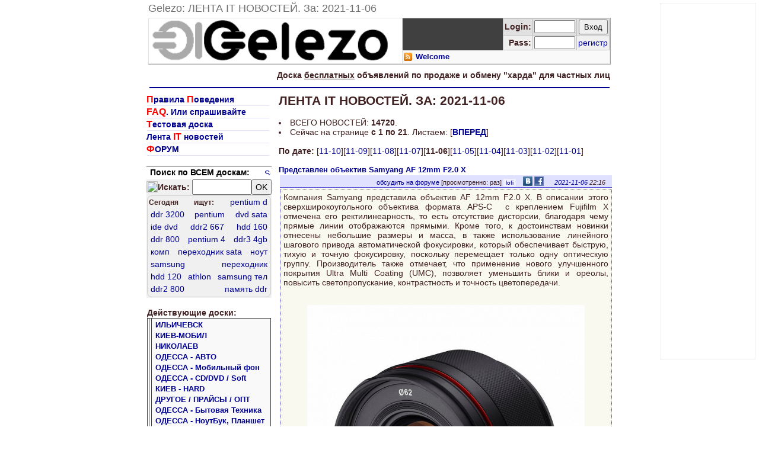

--- FILE ---
content_type: text/html; charset=windows-1251
request_url: http://gelezo.com.ua/?ITNews+0&sDates=2021-11-06
body_size: 18586
content:
<html xmlns="http://www.w3.org/1999/xhtml" xml:lang="ru" lang="ru-UA" dir="ltr">
<head> 
<meta http-equiv="Content-Type" content="text/html; charset=windows-1251" />
<title>Gelezo: ЛЕНТА IT НОВОСТЕЙ. За: 2021-11-06</title>
<META NAME="description" content=" Доска бесплатных объявлений по продаже и обмену харда для частных лиц.">
<META http-equiv="description" content=" Доска бесплатных объявлений по продаже и обмену харда для частных лиц.">
<META NAME="keywords" content="Welcome, socket a, pentium d, 8gb ddr3, ddr 3200, pentium, dvd sata, ssd 120">
<META http-equiv="keywords" content="Welcome, socket a, pentium d, 8gb ddr3, ddr 3200, pentium, dvd sata, ssd 120">
<META NAME="robots" CONTENT="all">
<meta http-equiv="Pragma" content="no-cache">
<meta http-equiv="no-cache">
<meta http-equiv="Expires" content="-1">
<meta http-equiv="Cache-Control" content="no-cache">
<meta name="language" content="ru,en,ua">
<meta name="robots" content="ALL">
<meta name="rating" content="GENERAL">
<meta name="distribution" content="GLOBAL">
<meta name="classification" content="Hardware">
<meta name="revisit-after" content="every day update">
<meta name="Author" content="Roman Dubs">

<meta name="viewport" content="width=device-width"/>
<meta name="MobileOptimized" content="400"/>
<meta name="HandheldFriendly" content="true"/>

<base href="http://gelezo.com.ua">

<link rel="icon" href="http://gelezo.com.ua/favicon.ico" type="image/x-icon">
<link rel="shortcut icon" href="http://gelezo.com.ua/favicon.ico" type="image/x-icon">
<link rel="alternate" type="application/rss+xml" title="Последние поступления" href="http://gelezo.com.ua/data/rss.xml" />

<style>
BODY, P, TD, DIV, UL, BR, DD, FONT {font-family: Tahoma,sans-serif,Trebuchet MS; font-size: 14px;}
input {font-family: Tahoma,sans-serif,Trebuchet MS; font-size: 14px;}
A {color: #000090; text-decoration: none;}
A:link {color: #000090;  text-decoration: none;}
A:hover {color: #0000ff;  text-decoration: underline;}
A:visited {color: #900090; text-decoration: none;}
A:visited:hover {color: #0000EE; text-decoration: underline;}

.menu			{ color: #780000; font-size: 14px; font-weight: bold;				} 
.menu a			{ font-size: 14px; font-weight: bold; text-decoration: none;		} 
.menu font		{ font-size: 16px; font-weight: bold; text-decoration: none;		} 
.menu a:hover	{ font-size: 14px; font-weight: bold; text-decoration: underline;	} 
.menu a:visited	{ color: #900090; font-size: 14px; font-weight: bold; text-decoration: none;		} 

.aFM { font-size: 14px; font-weight: bold; background-color: #F0F0F0; color: #000000; height: 18px; vertical-align: top; padding-top: 2px; margin: 0px 0px 0px 2px; border: 1px solid #000090; }
.aFMZIMA { background: url("/img/for_bg.gif");	}
.aFM,
.aFMLETO { background: url("/img/for_bg2.gif");	}

.tile_sub { background: url("/forum/style_images/gelezo/tile_sub_ZIMA.gif"); }	 	/* ZIMA */
.tile_sub { background: url("/forum/style_images/gelezo/tile_sub_LETO.gif"); }		/* LETO */

.aFM a { font-size: 14px; color: #000099; text-decoration: none;	font-style: italic; }
.aFM a:link { font-size: 14px; color: #000099; text-decoration: none; } 
.aFM a:hover { font-size: 14px; color: #0000FF; text-decoration: underline; }
.aFM a:hover:visited { font-size: 14px; color: #1010FF; text-decoration: underline; } 
.aFM a:visited  { font-size: 14px; color: #900090; text-decoration: none; } 
.bodyPost {margin: 2px 0px 0px 2px; padding: 3px; border: 1px solid #000070; line-height: 130%; font-size: 14px;}
a.bghref { font-size: 14px; margin: 0px 0px 0px 0px; padding: 2px 3px 2px 3px; text-decoration: none; border-bottom: 1px solid #F0F0F0; display: inline-block;}
a.bghref:hover { background-color: #FFFFFF; text-decoration: none;  border-bottom: 1px solid #E0E0E0;}
.NewSP {margin: 1px; padding: 3px; font-size: 12px; background-color: #E0E0E0;}

div.bgPM		{ font-size: 14px; border: 1px solid #402060; height: 45px; width: 45px; background: url(/img/i_icon_pm.png) 50% 50% no-repeat; }
div.bgPM:hover	{ background: #500060 url(/img/PM.png) 50% 50% no-repeat; text-decoration: none; border: 1px solid #404040; }

.textPM			{ 
	font-size: 14px; 
	text-decoration: none; 
	margin-top: 6px; 
	border-radius: 3px;
	-moz-border-radius: 3px;
}
.textPM	a, .textPM a:visited	{ 
	text-decoration: none; 
	font-weight: bold; 
	color: #FFFFFF;
	padding: 2px 0px 2px 0px;
	border-radius: 3px;
	-moz-border-radius: 3px;
}
.textPM	a:hover					{ 
	background-color: #FF0000; 
	text-decoration: none; 
	font-weight: bold; 
	color: #FFFFFF; 
	border-radius: 3px;
	-moz-border-radius: 3px;
}


.sm { font-size: 12px; padding: 2px; }
.sps u,h3 { font-size: 14px; color: #e0e0c0; margin: 0px; padding: 0px;  display: block; height: 2px; overflow: hidden;}
h1 { font-size: 18px; line-height: 1.2; max-height: 40px; max-width: 780px; text-align: left; color: #707070; font-weight: normal; margin: 0px; padding: 4px 0px 5px; display: block; overflow: hidden; }

#fixed {
	background: #FFF;
	padding: 0px;
}
.itnews {background-color: #F9F9F0; margin: 2px; padding: 5px; border: 1px dotted #4040D0; text-align: justify; display: block; width: 548px; overflow: hidden;}

.rightBlock {
	position: fixed; 
	top: 15px; 
	right: 5px; 
	width: 160px; 
	height: 600px; 
	border: 1px dotted #F0F0F0;
}

#ImgNews IMG{
	max-width:100%; 
	max-height:100%;
	margin:auto;
	display:block;
}

.trShare td { height:32px; vertical-align:middle; overflow:hidden; }

.share42init{
	margin: 4px 0 0 0;
	padding: 0 0 0 0;
}
#share42 a:nth-child(5), #share42 a:nth-child(9)  {
	margin-left: 10px !important;
}

.Toping tr.TopingSTR td a { padding: 1px 0 1px 0; }

.Logo                   { position: relative; max-height: 65px; text-align:left; vertical-align: top; }
.Logo > a > img         { width:100%; max-width: 400px; padding: 2px 5px 2px 5px; }

@media (max-width: 800px) {
    
    #TopBox     { width: 100% !important; min-width: 396px; }
    #BigTable   { width: 100% !important;}
    #BigTable .mHidden  { width: 0px !important; }
    .mHidden            { display: none !important; }
    .mVisible           { display: block !important; }
    .table100           { width: 100% !important; min-width: 396px; }
    .share42            { width: 0px !important; display: none; }
    .NoShare            { width: 100% !important; text-align: center; white-space: normal; line-height:1; }
    div.bgPM		    { height: 35px; width: 45px; }    
    .Logo > a > img     { position: absolute; height:75%; width:auto; padding: 5px 2px 5px 2px; }
    
}

@media print {
  .hidden-print {
    display: none !important;
  }
}
</style>

<script src="/jquery-1.11.1.min.js"></script>

<script type="text/javascript">

var mydate = new Date();
var mytime = '' + mydate.getTime();
mytime = mytime.substring(0,10);
var MyDeltaTime = 1768972910 - parseInt (mytime);

if(top.location!=window.location||top.frames.length!=0) top.location=self.document.location;
var url = location.href;
var title = document.title;
var ShowFlagOPT = "block";

function ShowHideDiv(){
	var alldiv = document.all.OPT;
	var i;
	if (ShowFlagOPT == 'none'){
		setCookie("CookieOPT", 0, 10, "/", ".gelezo.com.ua");
		document.all['nameOPT'].innerText="УБРАТЬ ЛИШНЕЕ";
		document.bgColor="#FFFFFF";
		ShowFlagOPT = 'block';
	}else{
		setCookie("CookieOPT", 1, 1, "/", ".gelezo.com.ua");
		document.all['nameOPT'].innerText="ПОКАЗАТЬ ВСЕ";
		document.bgColor="#E0E0E0";
		ShowFlagOPT = 'none';
	}
	for(i=0; i<alldiv.length; i++){
			alldiv[i].style.display = ShowFlagOPT;
	}
	return true;
}


function addBookmark(url, title){
	if (!url) url = location.href;
	if (!title) title = document.title;

	if(window.opera && window.print){ // opera
		var elem = document.createElement('elem');
		elem.setAttribute('href',url);
		elem.setAttribute('title',title);
		elem.setAttribute('rel','sidebar');
		elem.click();
	}
	else if ((typeof window.sidebar == "object") && (typeof window.sidebar.addPanel == "function")) window.sidebar.addPanel (title, url, "");
	else if (typeof window.external == "object") window.external.AddFavorite(url, title);
	else return false;
	return true;
}

function AutorShowHide(id){
	var itm;
	if ( itm = document.all[id] ){
		if (itm.style.display == "none"){	itm.style.display = "";	}
		else							{	itm.style.display = "none";	}
	}
}

function openWin(url, width, height){
	window.open(url, "_blank", "resizable=no,status=no,toolbar=no,menubar=no,location=no,scrollbars=no,width="+width+",height="+height+"");
}

function delConfirm(theURL){
	if (confirm( "ВЫ УВЕРЕНЫ?\nБОЛЬШЕ ПРЕДУПРЕЖДЕНИЙ НЕ БУДЕТ!!!" )){	window.location.href=theURL;	}
	else{								alert ( "Ну нет, так нет!" );	}
}

function reloadConfirm(theURL, fDate){
	var start = parseInt ( Math.floor((Math.random() * 15)) );
	var d = new Date();
	var n = d.getTime();
	n = Math.round(n / 1000) + MyDeltaTime;
	fDate = fDate.substring( 0 , 10);
/*	console.log(n - fDate); */
	if ( (n - fDate)>43200 || confirm( "ОБНОВИТЬ ДАТУ ОБЪЯВЛЕНИЯ?" )){	
		n = '' + n;
		n = '' + calcMD5( n.substring(0, 8) );
		n = n.substring( start , start + 12);
		setCookie("_reload", n, 0.005, "/", ".gelezo.com.ua");
		window.location.href = theURL + '&deltat=' + MyDeltaTime;	
	}
	return false;
}

function ComWR(idc){
	if ( idc = 1 )	{	document.write("<" + "!" + "--\n");		}
	else			{	document.write("\n -" + "-" + ">\n");	}
	return true;
}

function NewMesageConfirm(theURL){
	if (confirm( "Вам пришло новое сообщение!\nПрочитать сейчас?" )){	window.location.href=theURL;	}
}

function GoToBoard(Board){
	window.location.href = "/boards/" + Board + "/";
}

/* get, set, and delete cookies */
function getCookie( name ) {
	var start = document.cookie.indexOf( name + "=" );
	var len = start + name.length + 1;
	if ( ( !start ) && ( name != document.cookie.substring( 0, name.length ) ) ) {
		return null;
	}
	if ( start == -1 ) return null;
	var end = document.cookie.indexOf( ";", len );
	if ( end == -1 ) end = document.cookie.length;
	return unescape( document.cookie.substring( len, end ) );
}
	
function setCookie( name, value, expires, path, domain, secure ) {
	var today = new Date();
	today.setTime( today.getTime() );
	if ( expires ) {
		expires = expires * 1000 * 60 * 60 * 24;
	}
	var expires_date = new Date( today.getTime() + (expires) );
	document.cookie = name+"="+escape( value ) +
		( ( expires ) ? ";expires="+expires_date.toGMTString() : "" ) + 
		( ( path ) ? ";path=" + path : "" ) +
		( ( domain ) ? ";domain=" + domain : "" ) +
		( ( secure ) ? ";secure" : "" );
}
	
function deleteCookie( name, path, domain ) {
	if ( getCookie( name ) ) document.cookie = name + "=" +
			( ( path ) ? ";path=" + path : "") +
			( ( domain ) ? ";domain=" + domain : "" ) +
			";expires=Thu, 01-Jan-1970 00:00:01 GMT";
}

function setBGCol(ttr,col) { ttr.style.backgroundColor=col; }

function strrev( string ){
	var ret = '', i = 0;
	for ( i = string.length-1; i >= 0; i-- ){	ret += string.charAt(i); }
	return ret;
}

function WriteCodeText(str, key){ var b=key.split("").sort().join("");var d="";for(var e=0;e<str.length;e++) d+=b.charAt(key.indexOf(str.charAt(e)));document.write(d); }

setCookie("ATestCookies", 17689729, 1, "/", ".gelezo.com.ua");
deleteCookie("b", 0, ".gelezo.com.ua");


  var _gaq = _gaq || [];
	_gaq.push(['_setAccount', 'UA-21860244-1']);
	_gaq.push(['_setDomainName', 'gelezo.com.ua']);
	_gaq.push(['_trackPageview']);

	_gaq.push(['_addOrganic', 'google.com.ua', 'q']);
	_gaq.push(['_addOrganic', 'google.ru', 'q']);
	_gaq.push(['_addOrganic', 'google.com', 'q']);
 
	_gaq.push(['_addOrganic', 'images.yandex.ru', 'text', true]);
	_gaq.push(['_addOrganic', 'm.images.yandex.ru', 'text', true]);
	_gaq.push(['_addOrganic', 'images.rambler.ru', 'query', true]);

    _gaq.push(['_addOrganic', 'go.mail.ru', 'q']);
    _gaq.push(['_addOrganic', 'nova.rambler.ru', 'query']);
    _gaq.push(['_addOrganic', 'nigma.ru', 's']);
    _gaq.push(['_addOrganic', 'webalta.ru', 'q']);
    _gaq.push(['_addOrganic', 'aport.ru', 'r']);
    _gaq.push(['_addOrganic', 'search.qip.ru', 'query']);
    _gaq.push(['_addOrganic', 'ru.search.yahoo.com', 'p']);

    _gaq.push(['_addOrganic', 'meta.ua', 'q']);
    _gaq.push(['_addOrganic', 'search.bigmir.net', 'z']);
    _gaq.push(['_addOrganic', 'search.i.ua', 'q']);
    _gaq.push(['_addOrganic', 'index.online.ua', 'q']);
    _gaq.push(['_addOrganic', 'web20.a.ua', 'query']);
    _gaq.push(['_addOrganic', 'search.ukr.net', 'search_query']);
    _gaq.push(['_addOrganic', 'search.ua', 'q']);

  (function() {
    var ga = document.createElement('script'); ga.type = 'text/javascript'; ga.async = true;
    ga.src = ('https:' == document.location.protocol ? 'https://ssl' : 'http://www') + '.google-analytics.com/ga.js';
    var s = document.getElementsByTagName('script')[0]; s.parentNode.insertBefore(ga, s);
  })();


  
/*
 * A JavaScript implementation of the RSA Data Security, Inc. MD5 Message
 * Digest Algorithm, as defined in RFC 1321.
 * Copyright (C) Paul Johnston 1999 - 2000.
 * Updated by Greg Holt 2000 - 2001.
 * See http://pajhome.org.uk/site/legal.html for details.
 */

/*
 * Convert a 32-bit number to a hex string with ls-byte first
 */
var hex_chr = "0123456789abcdef";
function rhex(num){
  str = "";
  for(j = 0; j <= 3; j++)
    str += hex_chr.charAt((num >> (j * 8 + 4)) & 0x0F) +
           hex_chr.charAt((num >> (j * 8)) & 0x0F);
  return str;
}

/*
 * Convert a string to a sequence of 16-word blocks, stored as an array.
 * Append padding bits and the length, as described in the MD5 standard.
 */
function str2blks_MD5(str){
  nblk = ((str.length + 8) >> 6) + 1;
  blks = new Array(nblk * 16);
  for(i = 0; i < nblk * 16; i++) blks[i] = 0;
  for(i = 0; i < str.length; i++)
    blks[i >> 2] |= str.charCodeAt(i) << ((i % 4) * 8);
  blks[i >> 2] |= 0x80 << ((i % 4) * 8);
  blks[nblk * 16 - 2] = str.length * 8;
  return blks;
}

/*
 * Add integers, wrapping at 2^32. This uses 16-bit operations internally 
 * to work around bugs in some JS interpreters.
 */
function add(x, y){
  var lsw = (x & 0xFFFF) + (y & 0xFFFF);
  var msw = (x >> 16) + (y >> 16) + (lsw >> 16);
  return (msw << 16) | (lsw & 0xFFFF);
}

/*
 * Bitwise rotate a 32-bit number to the left
 */
function rol(num, cnt){
  return (num << cnt) | (num >>> (32 - cnt));
}

/*
 * These functions implement the basic operation for each round of the
 * algorithm.
 */
function cmn(q, a, b, x, s, t){
  return add(rol(add(add(a, q), add(x, t)), s), b);
}
function ff(a, b, c, d, x, s, t){
  return cmn((b & c) | ((~b) & d), a, b, x, s, t);
}
function gg(a, b, c, d, x, s, t){
  return cmn((b & d) | (c & (~d)), a, b, x, s, t);
}
function hh(a, b, c, d, x, s, t){
  return cmn(b ^ c ^ d, a, b, x, s, t);
}
function ii(a, b, c, d, x, s, t){
  return cmn(c ^ (b | (~d)), a, b, x, s, t);
}

/*
 * Take a string and return the hex representation of its MD5.
 */
function calcMD5(str){
  x = str2blks_MD5(str);
  a =  1732584193;
  b = -271733879;
  c = -1732584194;
  d =  271733878;

  for(i = 0; i < x.length; i += 16) {
    olda = a;
    oldb = b;
    oldc = c;
    oldd = d;

    a = ff(a, b, c, d, x[i+ 0], 7 , -680876936);
    d = ff(d, a, b, c, x[i+ 1], 12, -389564586);
    c = ff(c, d, a, b, x[i+ 2], 17,  606105819);
    b = ff(b, c, d, a, x[i+ 3], 22, -1044525330);
    a = ff(a, b, c, d, x[i+ 4], 7 , -176418897);
    d = ff(d, a, b, c, x[i+ 5], 12,  1200080426);
    c = ff(c, d, a, b, x[i+ 6], 17, -1473231341);
    b = ff(b, c, d, a, x[i+ 7], 22, -45705983);
    a = ff(a, b, c, d, x[i+ 8], 7 ,  1770035416);
    d = ff(d, a, b, c, x[i+ 9], 12, -1958414417);
    c = ff(c, d, a, b, x[i+10], 17, -42063);
    b = ff(b, c, d, a, x[i+11], 22, -1990404162);
    a = ff(a, b, c, d, x[i+12], 7 ,  1804603682);
    d = ff(d, a, b, c, x[i+13], 12, -40341101);
    c = ff(c, d, a, b, x[i+14], 17, -1502002290);
    b = ff(b, c, d, a, x[i+15], 22,  1236535329);    

    a = gg(a, b, c, d, x[i+ 1], 5 , -165796510);
    d = gg(d, a, b, c, x[i+ 6], 9 , -1069501632);
    c = gg(c, d, a, b, x[i+11], 14,  643717713);
    b = gg(b, c, d, a, x[i+ 0], 20, -373897302);
    a = gg(a, b, c, d, x[i+ 5], 5 , -701558691);
    d = gg(d, a, b, c, x[i+10], 9 ,  38016083);
    c = gg(c, d, a, b, x[i+15], 14, -660478335);
    b = gg(b, c, d, a, x[i+ 4], 20, -405537848);
    a = gg(a, b, c, d, x[i+ 9], 5 ,  568446438);
    d = gg(d, a, b, c, x[i+14], 9 , -1019803690);
    c = gg(c, d, a, b, x[i+ 3], 14, -187363961);
    b = gg(b, c, d, a, x[i+ 8], 20,  1163531501);
    a = gg(a, b, c, d, x[i+13], 5 , -1444681467);
    d = gg(d, a, b, c, x[i+ 2], 9 , -51403784);
    c = gg(c, d, a, b, x[i+ 7], 14,  1735328473);
    b = gg(b, c, d, a, x[i+12], 20, -1926607734);
    
    a = hh(a, b, c, d, x[i+ 5], 4 , -378558);
    d = hh(d, a, b, c, x[i+ 8], 11, -2022574463);
    c = hh(c, d, a, b, x[i+11], 16,  1839030562);
    b = hh(b, c, d, a, x[i+14], 23, -35309556);
    a = hh(a, b, c, d, x[i+ 1], 4 , -1530992060);
    d = hh(d, a, b, c, x[i+ 4], 11,  1272893353);
    c = hh(c, d, a, b, x[i+ 7], 16, -155497632);
    b = hh(b, c, d, a, x[i+10], 23, -1094730640);
    a = hh(a, b, c, d, x[i+13], 4 ,  681279174);
    d = hh(d, a, b, c, x[i+ 0], 11, -358537222);
    c = hh(c, d, a, b, x[i+ 3], 16, -722521979);
    b = hh(b, c, d, a, x[i+ 6], 23,  76029189);
    a = hh(a, b, c, d, x[i+ 9], 4 , -640364487);
    d = hh(d, a, b, c, x[i+12], 11, -421815835);
    c = hh(c, d, a, b, x[i+15], 16,  530742520);
    b = hh(b, c, d, a, x[i+ 2], 23, -995338651);

    a = ii(a, b, c, d, x[i+ 0], 6 , -198630844);
    d = ii(d, a, b, c, x[i+ 7], 10,  1126891415);
    c = ii(c, d, a, b, x[i+14], 15, -1416354905);
    b = ii(b, c, d, a, x[i+ 5], 21, -57434055);
    a = ii(a, b, c, d, x[i+12], 6 ,  1700485571);
    d = ii(d, a, b, c, x[i+ 3], 10, -1894986606);
    c = ii(c, d, a, b, x[i+10], 15, -1051523);
    b = ii(b, c, d, a, x[i+ 1], 21, -2054922799);
    a = ii(a, b, c, d, x[i+ 8], 6 ,  1873313359);
    d = ii(d, a, b, c, x[i+15], 10, -30611744);
    c = ii(c, d, a, b, x[i+ 6], 15, -1560198380);
    b = ii(b, c, d, a, x[i+13], 21,  1309151649);
    a = ii(a, b, c, d, x[i+ 4], 6 , -145523070);
    d = ii(d, a, b, c, x[i+11], 10, -1120210379);
    c = ii(c, d, a, b, x[i+ 2], 15,  718787259);
    b = ii(b, c, d, a, x[i+ 9], 21, -343485551);

    a = add(a, olda);
    b = add(b, oldb);
    c = add(c, oldc);
    d = add(d, oldd);
  }
  return rhex(a) + rhex(b) + rhex(c) + rhex(d);
}
  
  
</script><script type="text/javascript" src="https://apis.google.com/js/plusone.js">{lang: 'ru'}</script>

<script type="text/javascript">
	$(function() {
		var offset = $("#fixed").offset();
		var topPadding = 15;
		$(window).scroll(function() {
			if ($(window).scrollTop() > offset.top) {
				$("#fixed").stop().animate({marginTop: $(window).scrollTop() - offset.top + topPadding});
			}
			else {$("#fixed").stop().animate({marginTop: 0});};});
	});
</script>

</head>
<BODY topmargin="0" bgcolor="#ffffff" text="#402020" vlink="#402020" alink="#402020" link="#402020" OnLoad="">
<div align=center>
<h1>Gelezo: ЛЕНТА IT НОВОСТЕЙ. За: 2021-11-06</h1>
	<div class=rightBlock id='RBlock' style="display:none;">
			<div style="border: 1px dotted #F0F0F0;">    <script async src="//pagead2.googlesyndication.com/pagead/js/adsbygoogle.js"></script>
    <!-- Небоскреб -->
    <ins class="adsbygoogle hidden-print"
         style="display:inline-block;width:160px;height:600px"
         data-ad-client="ca-pub-6830889285825540"
         data-ad-slot="3720441657"></ins>
    <script>
    (adsbygoogle = window.adsbygoogle || []).push({});
    </script></div>
	</div>
	<script type="text/javascript">
	var RBWidth 	= 1130;
	var RBWidth2	= 1130;
	var RBsDate 	= document.getElementById('RBlock').innerHTML;
	var FlagReB 	= true;

	$(function(){
		$(window).resize(function() { 
			if( document.body.clientWidth < RBWidth2 ){
				$("#RBlock").fadeOut(100);
			}else{
				if( document.body.clientWidth < RBWidth ){
					document.getElementById('RBlock').style.opacity = 0.5;
					$("#RBlock").css("top","65px");
					$("#RBlock").fadeIn (500);
				}else{
					document.getElementById('RBlock').style.opacity = 1;
					$("#RBlock").css("top","5px");
					$("#RBlock").fadeIn (500);
				}
			}
		});
		$(window).resize();
	});

	$(window).blur(function()	{ FlagReB = false; });
	$(window).focus(function()	{ FlagReB = true;  });
	</script><!-- Add Google banner 2021-04-20 -->
<script async src="https://pagead2.googlesyndication.com/pagead/js/adsbygoogle.js?client=ca-pub-6830889285825540" crossorigin="anonymous"></script>
<table width="780" cellspacing="1" cellpadding="0" border="0" bgcolor=#e0e0e0 style='border-right: 1px solid #a0a0a0; border-bottom: 1px solid #a0a0a0;' id="TopBox">
<tr bgcolor=#FFFFFF>
<td width="55%" class="Logo"><a href="/" title='Доска объявлений по продаже и обмену компьютеров, мобильных телефонов, комплектующих, другого железа - на главную страницу'><img src="/img/logo_gelezo.gif" m_src="/img/TopLogo_NY.png" alt="Welcome , socket a, pentium d, 8gb ddr3, ddr 3200, pentium, dvd sata, ssd 120!"></a></td>

<td width="45%" bgcolor="#404040" valign="top" >

	<table width="100%" cellspacing="0" cellpadding="0" border="0">
      <tr valign="top">
	   <td colspan=2 width=85% style='font-size: 12px; color: #ffffff; padding: 3px 1px;' nowrap class='mHidden'>
		</td><td colspan=2 valign="top" width=15% style='font-size: 11px; color: #ffffff;' align=right><style>
    .AuthTMPL tr td {
        padding: 1px 2px 1px 2px;
    }
    .AuthTMPL tr td.title {
        padding: 2px 2px 2px 4px;
    }
    .AuthTMPL tr td input {
        padding: 3px 5px 3px 5px;
    }
</style>
<TABLE cellspacing=1 cellpadding=1 border=0 width=100% bgcolor=#C0C0C0 style="min-width: 180px;" class="AuthTMPL">
	<form action="http://gelezo.com.ua/forum/index.php?act=Login&amp;CODE=01" method="post" name="LOGIN">
	<input type="hidden" name="referer" value="http://gelezo.com.ua/?ITNews+0&sDates=2021-11-06" />
	<input type="hidden" name="Privacy" value="0" />
	<input type="hidden" name="CookieDate" value="1" />
	<tr bgcolor=#E0E0E0 align=right>
		<td width=50 clas="title"><b>Log<font class="mHidden">in</font>:</b></td>
		<td width=70% align=left><input type="text" name="UserName" size=12 style='font-size:11px; width:100%;'></td>
		<td width=30%><input class="button" type="submit" name="submit" value="Вход" style='font-size:13px; padding: 3px 7px 3px 7px;'></td>
	</tr>
	<tr bgcolor=#F0F0F0 align=right>
		<td width=50 clas="title"><b>Pass:</b></td>
		<td width=70% align=left><input type="password" name="PassWord" size=12 style='font-size:11px; width:100%;'></td>
		<td width=30%><a href="http://gelezo.com.ua/forum/index.php?act=Reg&CODE=00" title='Регистрация в системе'>регистр</a></td>
	</tr>
	</form>
</TABLE></td></tr>
      </table>
      <table width="100%" cellspacing="0" cellpadding="0" border="0" style="height:22px; padding: 0;">
		<tr height="22" bgcolor=#F9F9F9>
        <td colspan=3 style='font-size: 13px; font-weight: bold;' width=99% nowrap>
			<table cellspacing="0" cellpadding="0" border="0" style="width:100%; height: 16px;"><tr>
			   <td width=20 align=center><a href=/data/rss.xml title='RSS-лента Welcome'><img src="/img/i_rss.png" height="14" width="14" border="0" alt="RSS-лента Welcome" style="margin: 1px 2px 1px 2px;"></a></td>
			   <td style='font-size: 13px; font-weight: bold;' width=99%>
					&nbsp;<a href='/' title="Welcome  , socket a, pentium d, 8gb ddr3, ddr 3200, pentium, dvd sata, ssd 120">Welcome</a>				</td>
			</tr></table>
		</td>
	   <td style='font-size: 12px; font-weight: bold;' align=right nowrap class="mHidden"></td>
	   </tr>
	</table>
</td></tr>
</table>
<table width="780" cellspacing="1" cellpadding="0" border="0" class="table100"><tr>
<tr valign="top" class="trShare">
	<td nowrap colspan=2 class="share42"><div class="share42init"></div></td><!-- <script type="text/javascript" src="/share42-2018/share42.js"></script> -->
	<td align="RIGHT" nowrap class="NoShare"><strong>Доска <u>бесплатных</u> объявлений по продаже и обмену "харда" для <font size=3><b>частных лиц</b></strong></td>
</tr>
<tr>
	<td colspan=3 align=center>
		<div id="OPT" style="display: block"></div>
	</td>
</tr>
</table>
<table width='780' cellspacing=2 cellpadding=0 border=0 class='table100'><tr><td bgcolor='#000090'><img src='/img/1.gif' height='2' style='width:100%' border=0></td></tr></table><table border="0" cellspacing="2" cellpadding="5" width="794" id="BigTable">
  <tr>
    <td valign="Top" width="210" class="mHidden">
	<img src="/img/1.gif" height="1" width="210" border="0"><br>

<div class="menu">

<a href='/?man_user'><font color=red>П</font>равила <font color=red>П</font>оведения</a></a><br \><table width='99%' cellspacing=1 cellpadding=0 border=0 class='table100'><tr><td bgcolor='#E0E0FF'><img src='/img/1.gif' height='1' style='width:100%' border=0></td></tr></table>
<a href='/?faq'><font color=red>FAQ</font>. Или спрашивайте</a></a><br \><table width='99%' cellspacing=1 cellpadding=0 border=0 class='table100'><tr><td bgcolor='#E0E0FF'><img src='/img/1.gif' height='1' style='width:100%' border=0></td></tr></table>
<a href='/boards/(((=TEST=)))'><font color=red>Т</font>естовая доска</a></a><br \><table width='99%' cellspacing=1 cellpadding=0 border=0 class='table100'><tr><td bgcolor='#E0E0FF'><img src='/img/1.gif' height='1' style='width:100%' border=0></td></tr></table>
<a href='/?ITNews'>Лента <font color=red>IT</font> новостей</a></a><br \><table width='99%' cellspacing=1 cellpadding=0 border=0 class='table100'><tr><td bgcolor='#E0E0FF'><img src='/img/1.gif' height='1' style='width:100%' border=0></td></tr></table>
<a href='/forum/'><font color=red>Ф</font>ОРУМ</a><br \><table width='99%' cellspacing=1 cellpadding=0 border=0 class='table100'><tr><td bgcolor='#E0E0FF'><img src='/img/1.gif' height='1' style='width:100%' border=0></td></tr></table></div>
<br>
<div id="FastSearchBox">
<table border="0" cellspacing="0" cellpadding="0" width="100%" style='margin: 0 0 1px 0; padding: 2px; background-color: #606060; border-top: 1px solid #000; color: #000; background: url("/forum/style_images/gelezo/tile_sub.gif");'>
<tr><td>&nbsp;<strong>Поиск по ВСЕМ доскам:</strong></td>
	<td width=10 align=right><a href=/?stat_search+2><img src=/forum/style_images/gelezo/to_post_off.gif alt="SOCKET A PENTIUM D 8GB DDR3 DDR 3200 PENTIUM DVD SATA SSD 120" height=11 width=10  border=0></a></td>
</tr></table>
<table border="0" cellspacing="0" cellpadding="0" width="100%" style='margin-top: 2px;'>
<form action="/?search" method="POST" name=FastSearch>
<tr bgcolor=#F0F0F0>
	<td width=25><a href=/?stat_search><img src=/forum/style_images/gelezo/folder_post_icons/icon11.gif align=absmiddle alt="SOCKET A PENTIUM D 8GB DDR3 DDR 3200 PENTIUM DVD SATA SSD 120" height=19 width=19  border=0></a></td>
	<td nowrap><b>Искать:</b>&nbsp;</td>
	<td style="width:80%;"><input type=Text name="search_text" size=14 maxlength=20 value="" style='font-size: 14px; padding: 3px 5px; width: 100%;'></td>
	<td width=90 align=right><input type="submit" name="search" value="OK" style='font-size: 14px; padding: 3px 5px; width: 100%;'></td>
</tr>
</form>
	<tr><td colspan=4 bgcolor="#F0F0F0"><div style='margin: 1px; padding: 0px 2px 0px 2px; border: 1px solid #D0D0D0; -moz-border-radius: 8px; border-radius: 8px; font-size: 2px; height: 170px; overflow: hidden; text-align: justify;'><strong style='font-size: 12px;'>Сегодня ищут:</strong> <a href="/view/pentium_d/pentium_d.html" title="'pentium d' искали 26 раз" class='bghref'>pentium d</a> 
		<a href="/view/ddr_3200/ddr_3200.html" title="'ddr 3200' искали 26 раз" class='bghref'>ddr 3200</a> 
		<a href="/view/pentium/pentium.html" title="'pentium' искали 25 раз" class='bghref'>pentium</a> 
		<a href="/view/dvd_sata/dvd_sata.html" title="'dvd sata' искали 24 раз" class='bghref'>dvd sata</a> 
		<a href="/view/ide_dvd/ide_dvd.html" title="'ide dvd' искали 23 раз" class='bghref'>ide dvd</a> 
		<a href="/view/ddr2_667/ddr2_667.html" title="'ddr2 667' искали 22 раз" class='bghref'>ddr2 667</a> 
		<a href="/view/hdd_160/hdd_160.html" title="'hdd 160' искали 22 раз" class='bghref'>hdd 160</a> 
		<a href="/view/ddr_800/ddr_800.html" title="'ddr 800' искали 22 раз" class='bghref'>ddr 800</a> 
		<a href="/view/pentium_4/pentium_4.html" title="'pentium 4' искали 22 раз" class='bghref'>pentium 4</a> 
		<a href="/view/ddr3_4gb/ddr3_4gb.html" title="'ddr3 4gb' искали 22 раз" class='bghref'>ddr3 4gb</a> 
		<a href="/view/@KOMP/KOMP.html" title="'комп' искали 21 раз" class='bghref'>комп</a> 
		<a href="/view/@PEREXODNIK_sata/PEREXODNIK_sata.html" title="'переходник sata' искали 21 раз" class='bghref'>переходник sata</a> 
		<a href="/view/@NOUT/NOUT.html" title="'ноут' искали 21 раз" class='bghref'>ноут</a> 
		<a href="/view/samsung/samsung.html" title="'samsung' искали 20 раз" class='bghref'>samsung</a> 
		<a href="/view/@PEREXODNIK/PEREXODNIK.html" title="'переходник' искали 20 раз" class='bghref'>переходник</a> 
		<a href="/view/hdd_120/hdd_120.html" title="'hdd 120' искали 20 раз" class='bghref'>hdd 120</a> 
		<a href="/view/athlon/athlon.html" title="'athlon' искали 19 раз" class='bghref'>athlon</a> 
		<a href="/view/@samsung_TEL/samsung_TEL.html" title="'samsung тел' искали 19 раз" class='bghref'>samsung тел</a> 
		<a href="/view/ddr2_800/ddr2_800.html" title="'ddr2 800' искали 19 раз" class='bghref'>ddr2 800</a> 
		<a href="/view/@PAMYaT'_ddr/PAMYaT'_ddr.html" title="'память ddr' искали 19 раз" class='bghref'>память ddr</a> 
		<a href="/view/@B_U_KOMP/B_U_KOMP.html" title="'б у комп' искали 19 раз" class='bghref'>б у комп</a> 
		<a href="/view/ddr_333/ddr_333.html" title="'ddr 333' искали 18 раз" class='bghref'>ddr 333</a> 
		<a href="/view/dvd_r/dvd_r.html" title="'dvd r' искали 18 раз" class='bghref'>dvd r</a> 
		<a href="/view/ddr3_8_gb/ddr3_8_gb.html" title="'ddr3 8 gb' искали 18 раз" class='bghref'>ddr3 8 gb</a> 
		<a href="/view/ddr_2gb/ddr_2gb.html" title="'ddr 2gb' искали 18 раз" class='bghref'>ddr 2gb</a> 
		<a href="/view/sata_320/sata_320.html" title="'sata 320' искали 18 раз" class='bghref'>sata 320</a> 
		<a href="/view/@BU_NOUT/BU_NOUT.html" title="'бу ноут' искали 17 раз" class='bghref'>бу ноут</a> 
		<a href="/view/ddr3_1600/ddr3_1600.html" title="'ddr3 1600' искали 17 раз" class='bghref'>ddr3 1600</a> 
		<a href="/view/hdd_ide/hdd_ide.html" title="'hdd ide' искали 17 раз" class='bghref'>hdd ide</a> 
		<a href="/view/sata_500/sata_500.html" title="'sata 500' искали 15 раз" class='bghref'>sata 500</a> 
		<a href="/view/@B_U_TELEVIZOR/B_U_TELEVIZOR.html" title="'б у телевизор' искали 14 раз" class='bghref'>б у телевизор</a> 
		<a href="/view/ssd_256/ssd_256.html" title="'ssd 256' искали 14 раз" class='bghref'>ssd 256</a> 
		<a href="/view/ddr3_2/ddr3_2.html" title="'ddr3 2' искали 14 раз" class='bghref'>ddr3 2</a> 
		<a href="/view/sata_dvd/sata_dvd.html" title="'sata dvd' искали 13 раз" class='bghref'>sata dvd</a> 
		<a href="/view/@VIDEO/VIDEO.html" title="'видео' искали 13 раз" class='bghref'>видео</a> 
		<a href="/view/ddr2_2gb/ddr2_2gb.html" title="'ddr2 2gb' искали 13 раз" class='bghref'>ddr2 2gb</a> 
		<a href="/view/@PAMYaT'/PAMYaT'.html" title="'память' искали 10 раз" class='bghref'>память</a> 
		<a href="/view/intel/intel.html" title="'intel' искали 10 раз" class='bghref'>intel</a> 
		<a href="/view/dual_core/dual_core.html" title="'dual core' искали 10 раз" class='bghref'>dual core</a> 
		<a href="/view/asus_x/asus_x.html" title="'asus x' искали 10 раз" class='bghref'>asus x</a> </div></td></tr>
</table>
</div><br><table width="100%" cellspacing="1" cellpadding="0" border="0">
<tr>
<td><strong>Действующие доски:</strong></td>
</tr>
<tr>
<td>
        <table width="100%" cellspacing="0" cellpadding="0" border="0">
        <tr><td colspan="7" width="100%" height="1" bgcolor="#404040"><img src="/img/1.gif" height="1" width="1"></td>
        <tr><td  width="1" bgcolor="#404040"><img src="/img/1.gif" height="1" width="1"></td>
            <td  width="2" bgcolor="#ffffff"><img src="/img/1.gif" height="1" width="2"></td>
            <td  width="1" bgcolor="#404040"><img src="/img/1.gif" height="1" width="1"></td>
            <td  width="3" bgcolor="#ffffff"><img src="/img/1.gif" height="1" width="3"></td>
            <td  width="1" bgcolor="#404040"><img src="/img/1.gif" height="1" width="1"></td>
            <td  width="99%" bgcolor="#f9f9f9">
                    <table width="100%" cellspacing="1" cellpadding="1" border="0">
                        <tr><td nowrap>
&nbsp;<a href="/boards/Ilyichevsk" title="ИЛЬИЧЕВСК, контроллер, принтер, привод, аккумулятор, монитор, устройство, кабель, компьютер, тюнер, web-камера, переходник, материнска;
Сообщений: 0; за последние сутки: 0" style='line-height: 140%; font-weight: bold; font-size: 13px;'>ИЛЬИЧЕВСК</a>&nbsp;<br>

&nbsp;<a href="/boards/Kiev-Mobil" title="КИЕВ-МОБИЛ, cdma, samsung, sony-ericsson, аккумуляторы, проигрыватели mp3, мобильные телефоны, модули памяти, фонари, диктофоны, кабели и п;
Сообщений: 0; за последние сутки: 0" style='line-height: 140%; font-weight: bold; font-size: 13px;'>КИЕВ-МОБИЛ</a>&nbsp;<br>

&nbsp;<a href="/boards/Nikolaev" title="НИКОЛАЕВ, компьютер, вентилятор, модуль памяти, телевизор, колонки, тюнер, наушники, сканеры, процессор, кабель, видеокарта, жесткий диск, монитор;
Сообщений: 0; за последние сутки: 0" style='line-height: 140%; font-weight: bold; font-size: 13px;'>НИКОЛАЕВ</a>&nbsp;<br>

&nbsp;<a href="/boards/Odessa-Auto" title="ОДЕССА - АВТО, гаражи, автомобиль, мотоцикл, запчасти, mercedes, мопед, toyota, mazda, peugeot, opel, daewoo, mitsubishi, audi, машина, велосипед;
Сообщений: 0; за последние сутки: 0" style='line-height: 140%; font-weight: bold; font-size: 13px;'>ОДЕССА - АВТО</a>&nbsp;<br>

&nbsp;<a href="/boards/Odessa-Mobil" title="ОДЕССА - Мобильный фон, гуглофон, nokia, аккумулятор, в одессе, sony-ericsson, android, мобильный телефон, смартфон, samsung, cdma, кабели и пер;
Сообщений: 0; за последние сутки: 0" style='line-height: 140%; font-weight: bold; font-size: 13px;'>ОДЕССА - Мобильный фон</a>&nbsp;<br>

&nbsp;<a href="/boards/Odessa-CD" title="ОДЕССА - CD/DVD / Soft, microsd, verbatim, джойстик, диски, kingston, игра, transcend, фильм, программа, class 10, картридер, sandisk, оцифровка, 32 гб, memorysti;
Сообщений: 1; за последние сутки: 0" style='line-height: 140%; font-weight: bold; font-size: 13px;'>ОДЕССА - CD/DVD / Soft</a>&nbsp;<br>

&nbsp;<a href="/boards/Kiev" title="КИЕВ - HARD, сканеры, монитор, тюнер, процессор, жесткий диск, колонки, модуль памяти, телевизор, вентилятор, web-камера, аккумулятор, мышь, прин;
Сообщений: 2; за последние сутки: 0" style='line-height: 140%; font-weight: bold; font-size: 13px;'>КИЕВ - HARD</a>&nbsp;<br>

&nbsp;<a href="/boards/Prices" title="ДРУГОЕ / ПРАЙСЫ / ОПТ, samsung, го про, samsung q, samsung p, samsung i, samsung тел, тел, samsung 19, samsung tel, тел lg, vibe, lg тел, товар, tel, 35 ас;
Сообщений: 8; за последние сутки: 1" style='line-height: 140%; font-weight: bold; font-size: 13px;'>ДРУГОЕ / ПРАЙСЫ / ОПТ</a>&nbsp;<br>

&nbsp;<a href="/boards/Odessa-HomeTeach" title="ОДЕССА - Бытовая Техника, не ра, стираль, машин, сти маш, стир маш, акустические системы, аккумуляторы, фонари, источники бесперебойного питания, телевизоры;
Сообщений: 5; за последние сутки: 4" style='line-height: 140%; font-weight: bold; font-size: 13px;'>ОДЕССА - Бытовая Техника</a>&nbsp;<br>

&nbsp;<a href="/boards/Odessa-NotebookPDA" title="ОДЕССА - НоутБук, Планшет, ноутбук, б у ноутбук, ssd 120, hdd, lenovo 3, бу ноутбук, lenovo, hdd 320, ноут, gb ddr3, 16 gb, ddr3 8 gb, ddr3 бу, lenovo g, ddr3 2;
Сообщений: 5; за последние сутки: 4" style='line-height: 140%; font-weight: bold; font-size: 13px;'>ОДЕССА - НоутБук, Планшет</a>&nbsp;<br>

&nbsp;<a href="/boards/Odessa-AudioVideo" title="ОДЕССА - Аудио Видео Фото, цифро, фонари, фотоапарат, web-камеры, цифровые фотоаппараты, кабели и переходники, диктофоны, устройство захвата изображения, тюнер;
Сообщений: 7; за последние сутки: 6" style='line-height: 140%; font-weight: bold; font-size: 13px;'>ОДЕССА - Аудио Видео Фото</a>&nbsp;<br>

&nbsp;<a href="/boards/Odessa" title="ОДЕССА - HARD, asus, intel, athlon, amd, asus 70, dvd, socket, ddr, hdd, память, celeron, geforce, корпус, kingston, xeon, видеокарта, ddr3, кулер;
Сообщений: 29; за последние сутки: 13" style='line-height: 140%; font-weight: bold; font-size: 13px;'>ОДЕССА - HARD</a>&nbsp;<br>
</td></tr>
                    </table>
            </td>
            <td  width="1" bgcolor="#404040"><img src="/img/1.gif" height="1" width="1"></td>
        </tr>
        <tr><td colspan="7" width="100%" height="1" bgcolor="#404040"><img src="/img/1.gif" height="1" width="1"></td>
        </table>
</td></tr>
</table>
<br>
<div id="fixed" class="hidden-print">
	<div id='LBlock' style='background-color: #F9F9F0; padding: 3px; -moz-border-radius: 5px; border-radius: 5px; border: 1px dotted #4040D0;' align=center>
	<script type="text/javascript"><!--
	google_ad_client = "pub-6830889285825540";
	/* 200x200, создано 10.03.11 */
	google_ad_slot = "7440390855";
	google_ad_width = 200;
	google_ad_height = 200;
	//-->
	</script>
	<script type="text/javascript"
	src="http://pagead2.googlesyndication.com/pagead/show_ads.js">
	</script>
	</div>
</div>

<script type="text/javascript">
var FlagReB = true;
var LBsDate = document.getElementById('LBlock').innerHTML;
setInterval( function(){ if(FlagReB){
	$("div#LBlock").fadeOut(1000);
	setTimeout("document.getElementById('LBlock').innerHTML = LBsDate;", 1000); 
	$("div#LBlock").fadeIn(2000);
}} , 45000);
$(window).blur(function()	{ FlagReB = false; });
$(window).focus(function()	{ FlagReB = true;  });
</script>

<br>
<style>
    .LPostBody {
        margin: 3px 0 2px 0; 
        padding: 1px; 
        background-color: #FFFFFF; 
        border-top: 1px solid #D0D0D0; 
        border-left: 1px solid #D0D0D0; 
        -moz-border-radius: 5px 0 0 0; 
        border-radius: 5px 0 0 0; 
        font-size: 12px;
    }
    .LPostBody .LPName  {
        margin: 0 0px 1px 1px; 
        padding: 3px 2px 3px 2px; 
        background-color: #F3F3F3; 
        height: 18px; 
        overflow: hidden; 
        line-height: 1.5;
    }
    .LPostBody .LPName:hover  {
        background: #FFFFFF;
    }
    .LPostBody .LDAvtor {
        padding: 2px 2px 2px 5px; 
        background-color: #D0D0D0; 
        font-size: 11px; 
        height: 16px; 
        overflow: hidden; 
    }
</style>
<div style='margin: 0 0 1px 0; padding: 5px 4px; background-color: #606060; border-top: 1px solid #000; color: #000; background: url("/forum/style_images/gelezo/tile_sub.gif");'>
<b><a href=/forum/>Последнее на форуме:</a></b>
</div>	<div class="LPostBody">
        <div class="LPName"><a href="/forum/index.php?showtopic=398516&view=getnewpost" title='Посоветуйте сериал' style='display: block; text-decoration: none;'><font style='text-transform: uppercase;'>П</font><font style='text-transform: lowercase; font-size: 13px;'>осоветуйте сериал</font></a></div>
        <div class="LDAvtor" title="24 Авг 2023 от WebMaster">24 Авг.  от <a href="/info/FUSER_2/" style='font-size: 12px; color: #202040;'>WebMaster</a>, ответ: 36.</div>
	</div>	<div class="LPostBody">
        <div class="LPName"><a href="/forum/index.php?showtopic=121879&view=getnewpost" title='анекдоты' style='display: block; text-decoration: none;'><font style='text-transform: uppercase;'>а</font><font style='text-transform: lowercase; font-size: 13px;'>некдоты</font></a></div>
        <div class="LDAvtor" title="24 Авг 2023 от HavrilkoVadim">24 Авг.  от <a href="/info/FUSER_80911/" style='font-size: 12px; color: #202040;'>HavrilkoVadim</a>, ответ: 136.</div>
	</div>	<div class="LPostBody">
        <div class="LPName"><a href="/forum/index.php?showtopic=121678&view=getnewpost" title='Статус ICQ' style='display: block; text-decoration: none;'><font style='text-transform: uppercase;'>С</font><font style='text-transform: lowercase; font-size: 13px;'>татус ICQ</font></a></div>
        <div class="LDAvtor" title="30 Сен 2021 от kukaIN">30 Сен.  от <a href="/info/FUSER_10184/" style='font-size: 12px; color: #202040;'>kukaIN</a>, ответ: 7.</div>
	</div>	<div class="LPostBody">
        <div class="LPName"><a href="/forum/index.php?showtopic=473893&view=getnewpost" title='Навигатор' style='display: block; text-decoration: none;'><font style='text-transform: uppercase;'>Н</font><font style='text-transform: lowercase; font-size: 13px;'>авигатор</font></a></div>
        <div class="LDAvtor" title="02 Июль 2021 от WebMaster">02 Июль.  от <a href="/info/FUSER_2/" style='font-size: 12px; color: #202040;'>WebMaster</a>, ответ: 4.</div>
	</div>	<div class="LPostBody">
        <div class="LPName"><a href="/forum/index.php?showtopic=501433&view=getnewpost" title='Расскажите о Алибабе' style='display: block; text-decoration: none;'><font style='text-transform: uppercase;'>Р</font><font style='text-transform: lowercase; font-size: 13px;'>асскажите о Алибабе</font></a></div>
        <div class="LDAvtor" title="04 Март 2021 от WebMaster">04 Март.  от <a href="/info/FUSER_2/" style='font-size: 12px; color: #202040;'>WebMaster</a>, ответ: 1.</div>
	</div>
    </td>
    <td valign="Top" width="99%">
    <div style="display:none;" class="mVisible">
        <div class="menu">

<a href='/?man_user'><font color=red>П</font>равила <font color=red>П</font>оведения</a></a><br \><table width='99%' cellspacing=1 cellpadding=0 border=0 class='table100'><tr><td bgcolor='#E0E0FF'><img src='/img/1.gif' height='1' style='width:100%' border=0></td></tr></table>
<a href='/?faq'><font color=red>FAQ</font>. Или спрашивайте</a></a><br \><table width='99%' cellspacing=1 cellpadding=0 border=0 class='table100'><tr><td bgcolor='#E0E0FF'><img src='/img/1.gif' height='1' style='width:100%' border=0></td></tr></table>
<a href='/boards/(((=TEST=)))'><font color=red>Т</font>естовая доска</a></a><br \><table width='99%' cellspacing=1 cellpadding=0 border=0 class='table100'><tr><td bgcolor='#E0E0FF'><img src='/img/1.gif' height='1' style='width:100%' border=0></td></tr></table>
<a href='/?ITNews'>Лента <font color=red>IT</font> новостей</a></a><br \><table width='99%' cellspacing=1 cellpadding=0 border=0 class='table100'><tr><td bgcolor='#E0E0FF'><img src='/img/1.gif' height='1' style='width:100%' border=0></td></tr></table>
<a href='/forum/'><font color=red>Ф</font>ОРУМ</a><br \><table width='99%' cellspacing=1 cellpadding=0 border=0 class='table100'><tr><td bgcolor='#E0E0FF'><img src='/img/1.gif' height='1' style='width:100%' border=0></td></tr></table></div>
<br />
    </div>


<h2>ЛЕНТА IT НОВОСТЕЙ. ЗА: 2021-11-06 </h2>

<li>ВСЕГО НОВОСТЕЙ: <b>14720</b>. 
<li>Сейчас на странице <b>c 1 по 21</b>. Листаем: 
 
[<b><a href=./?ITNews+1>ВПЕРЕД</a></b>] </li><BR />
<strong>По дате: </strong>[<a href='/?ITNews+0&sDates=2021-11-10'>11-10</a>][<a href='/?ITNews+0&sDates=2021-11-09'>11-09</a>][<a href='/?ITNews+0&sDates=2021-11-08'>11-08</a>][<a href='/?ITNews+0&sDates=2021-11-07'>11-07</a>][<b>11-06</b>][<a href='/?ITNews+0&sDates=2021-11-05'>11-05</a>][<a href='/?ITNews+0&sDates=2021-11-04'>11-04</a>][<a href='/?ITNews+0&sDates=2021-11-03'>11-03</a>][<a href='/?ITNews+0&sDates=2021-11-02'>11-02</a>][<a href='/?ITNews+0&sDates=2021-11-01'>11-01</a>]<BR />
<BR><div style='font-size: 13px;'><strong><a href=http://gelezo.com.ua/news/502532/predstavlen_obektiv_samyang_af_12mm_f20_x.html>Представлен объектив Samyang AF 12mm F2.0 X</a></strong></div><div align=right style='margin: 2px; padding: 2px; background-color: #E0E0FF; font-size: 11px; border-bottom: 1px solid #4040D0; vertical-align: bottom;'><a href=/forum/topic502532.html style='vertical-align: bottom; font-size: 11px;' title='обсудить на форуме: Представлен объектив Samyang AF 12mm F2.0 X'>обсудить на форуме</a> <noindex style='vertical-align: bottom; font-size: 11px;'>[просмотренно:  раз]</noindex> <a href='http://gelezo.com.ua/forum/lofiversion/index.php/t502532.html' style='vertical-align: bottom; font-size: 10px; padding: 1px; background-color: #F0F0FF;' title='Представлен объектив Samyang AF 12mm F2.0 X'>&nbsp;lofi&nbsp;</a>&nbsp; &nbsp; <a href="http://vkontakte.ru/share.php?url=http://gelezo.com.ua/news/502532/predstavlen_obektiv_samyang_af_12mm_f20_x.html&title=РџСЂРµРґСЃС‚Р°РІР»РµРЅ РѕР±СЉРµРєС‚РёРІ Samyang AF 12mm F2.0 X&description= РљРѕРјРїР°РЅРёСЏ Samyang РїСЂРµРґСЃС‚Р°РІРёР»Р° РѕР±СЉРµРєС‚РёРІ AF 12mm F2.0 X. Р’ РѕРїРёСЃР°РЅРёРё СЌС‚РѕРіРѕ СЃРІРµСЂС…С€РёСЂРѕРєРѕСѓРіРѕР»СЊРЅРѕРіРѕ РѕР±СЉРµРєС‚РёРІР° С„РѕСЂРјР°С‚Р° APS-C &nbsp;СЃ РєСЂРµРїР»РµРЅРёРµРј Fujifilm X РѕС‚РјРµС‡РµРЅР° РµРіРѕ СЂРµРєС‚РёР»РёРЅРµР°СЂРЅРѕСЃС‚СЊ, С‚Рѕ РµСЃС‚СЊ РѕС‚СЃСѓС‚СЃС‚РІРёРµ РґРёСЃС‚РѕСЂСЃРёРё, Р±Р»Р°РіРѕРґР°СЂСЏ С‡РµРјСѓ РїСЂСЏРјС‹Рµ Р»РёРЅРёРё...&image=https://www.ixbt.com/img//x780x600/n1/news/2021/10/6/AF12mmF2X_side_900x_large.jpg" title="Поделиться ВКонтакте" onclick="window.open(this.href, 'Поделиться ссылкой в ВКонтакте', 'width=600,height=400'); return false" style="font-size: 11px;"><img src="/img/vk_icon.ico" height="16" width="16" border=0 align="absmiddle"></a>&nbsp;<a href="http://www.facebook.com/sharer.php?u=http://gelezo.com.ua/news/502532/predstavlen_obektiv_samyang_af_12mm_f20_x.html&t=РџСЂРµРґСЃС‚Р°РІР»РµРЅ РѕР±СЉРµРєС‚РёРІ Samyang AF 12mm F2.0 X&t=РџСЂРµРґСЃС‚Р°РІР»РµРЅ РѕР±СЉРµРєС‚РёРІ Samyang AF 12mm F2.0 X&src=https://www.ixbt.com/img//x780x600/n1/news/2021/10/6/AF12mmF2X_side_900x_large.jpg" title="Поделиться ссылкой в FACEBOOK-е" onclick="window.open(this.href, 'Поделиться ссылкой в FACEBOOK-е', 'width=600,height=400'); return false" style="font-size: 11px;"><img src="/img/fb_icon.gif" height="16" width="16" border=0 align="absmiddle"></a>&nbsp;&nbsp; &nbsp; &nbsp;<i style='font-size: 11px; vertical-align: bottom; '><a href='/?ITNews+0&sDates=2021-11-06'>2021-11-06</a> 22:16</i>&nbsp; &nbsp;</div><div style='' class=itnews>	<div align=justify>Компания Samyang представила объектив AF 12mm F2.0 X. В описании этого сверхширокоугольного объектива формата APS-C &nbsp;с креплением Fujifilm X отмечена его ректилинеарность, то есть отсутствие дисторсии, благодаря чему прямые линии отображаются прямыми. Кроме того, к достоинствам новинки отнесены небольшие размеры и масса, в также использование линейного шагового привода автоматической фокусировки, который обеспечивает быструю, тихую и точную фокусировку, поскольку перемещает только одну оптическую группу. Производитель также отмечает, что применение нового улучшенного покрытия Ultra Multi Coating (UMC), позволяет уменьшить блики и ореолы, повысить светопропускание, контрастность и точность цветопередачи.</div>
		<BR /><div id=ImgNews><figure><img src="https://www.ixbt.com/img//x780x600/n1/news/2021/10/6/AF12mmF2X_side_900x_large.jpg" /></figure><figure><img src="https://www.ixbt.com/img//x780/n1/news/2021/10/6/AF12mmF2X_DogukanBenli_Lifestyle_19_900x_large.jpg" /></figure> Технические данные объектива Samyang 12mm F2.0 AF:</div>
	<ul><li>фокусное расстояние &mdash; 12 мм (ЭФР);</li><li>угол поля зрения &mdash; 99,1&deg;;</li><li>диафрагма &mdash; f/2,0-f/22;</li><li>оптическая схема &mdash; 12 элементов в 10 группах, включая элемент H-ASP, элемент ASP и 3 элемента ED;</li><li>минимальное расстояние фокусировки &mdash; 0,19 м;</li><li>максимальное увеличение &mdash; 0,09x;</li><li>число лепестков диафрагмы &mdash; 7;</li><li>фокусировка &mdash; автоматическая и ручная;</li><li>установочный диаметр фильтра &mdash; 62 мм;</li><li>диаметр &mdash; 70мм;</li><li>длина &mdash; 59,2 мм;</li><li>масса &mdash; 213 г.</li></ul> Производитель оценил объектив в 499 долларов. Прием предварительных заказов уже начат.
		<BR /><div class=NewSP><a href="https://www.ixbt.com/news/2021/11/06/samyang-af-12mm-f2-0-x.html" target="_blank" rel="nofollow">Исходный текст...</a></div>
</div><br><br><BR><div style='font-size: 13px;'><strong><a href=http://gelezo.com.ua/news/502531/proizvoditel_motociklov_ducati_predstavil_yelektricheskij.html>Производитель мотоциклов Ducati представил электрический самокат Ducati Pro-III</a></strong></div><div align=right style='margin: 2px; padding: 2px; background-color: #E0E0FF; font-size: 11px; border-bottom: 1px solid #4040D0; vertical-align: bottom;'><a href=/forum/topic502531.html style='vertical-align: bottom; font-size: 11px;' title='обсудить на форуме: Производитель мотоциклов Ducati представил электрический самокат Ducati Pro-III'>обсудить на форуме</a> <noindex style='vertical-align: bottom; font-size: 11px;'>[просмотренно:  раз]</noindex> <a href='http://gelezo.com.ua/forum/lofiversion/index.php/t502531.html' style='vertical-align: bottom; font-size: 10px; padding: 1px; background-color: #F0F0FF;' title='Производитель мотоциклов Ducati представил электрический самокат Ducati Pro-III'>&nbsp;lofi&nbsp;</a>&nbsp; &nbsp; <a href="http://vkontakte.ru/share.php?url=http://gelezo.com.ua/news/502531/proizvoditel_motociklov_ducati_predstavil_yelektricheskij.html&title=РџСЂРѕРёР·РІРѕРґРёС‚РµР»СЊ РјРѕС‚РѕС†РёРєР»РѕРІ Ducati РїСЂРµРґСЃС‚Р°РІРёР» СЌР»РµРєС‚СЂРёС‡РµСЃРєРёР№ СЃР°РјРѕРєР°С‚ Ducati Pro-III&description= РљРѕРјРїР°РЅРёСЏ Ducati РїСЂРµРґСЃС‚Р°РІРёР»Р° СЃРІРѕР№ СЃР°РјС‹Р№ РёРЅС‚РµСЂРµСЃРЅС‹Р№ СЌР»РµРєС‚СЂРѕСЃР°РјРѕРєР°С‚ Ducati Pro-III, РєРѕС‚РѕСЂС‹Р№ РїСЂРµРґР»Р°РіР°РµС‚СЃСЏ РїРѕ С†РµРЅРµ 799 РµРІСЂРѕ. Ducati Р·Р°СЏРІР»СЏРµС‚, С‡С‚Рѕ СЌС‚Рѕ СЃР°РјС‹Р№ С‚РµС…РЅРёС‡РµСЃРєРё РїСЂРѕРґРІРёРЅСѓС‚С‹Р№ СЃР°РјРѕРєР°С‚ РІ Р»РёРЅРµР№РєРµ РїСЂРѕРґСѓРєС‚РѕРІ Ducati Urban. &image=https://www.ixbt.com/img//x780/n1/news/2021/10/6/ducati-pro-iii_large.png" title="Поделиться ВКонтакте" onclick="window.open(this.href, 'Поделиться ссылкой в ВКонтакте', 'width=600,height=400'); return false" style="font-size: 11px;"><img src="/img/vk_icon.ico" height="16" width="16" border=0 align="absmiddle"></a>&nbsp;<a href="http://www.facebook.com/sharer.php?u=http://gelezo.com.ua/news/502531/proizvoditel_motociklov_ducati_predstavil_yelektricheskij.html&t=РџСЂРѕРёР·РІРѕРґРёС‚РµР»СЊ РјРѕС‚РѕС†РёРєР»РѕРІ Ducati РїСЂРµРґСЃС‚Р°РІРёР» СЌР»РµРєС‚СЂРёС‡РµСЃРєРёР№ СЃР°РјРѕРєР°С‚ Ducati Pro-III&t=РџСЂРѕРёР·РІРѕРґРёС‚РµР»СЊ РјРѕС‚РѕС†РёРєР»РѕРІ Ducati РїСЂРµРґСЃС‚Р°РІРёР» СЌР»РµРєС‚СЂРёС‡РµСЃРєРёР№ СЃР°РјРѕРєР°С‚ Ducati Pro-III&src=https://www.ixbt.com/img//x780/n1/news/2021/10/6/ducati-pro-iii_large.png" title="Поделиться ссылкой в FACEBOOK-е" onclick="window.open(this.href, 'Поделиться ссылкой в FACEBOOK-е', 'width=600,height=400'); return false" style="font-size: 11px;"><img src="/img/fb_icon.gif" height="16" width="16" border=0 align="absmiddle"></a>&nbsp;&nbsp; &nbsp; &nbsp;<i style='font-size: 11px; vertical-align: bottom; '><a href='/?ITNews+0&sDates=2021-11-06'>2021-11-06</a> 19:47</i>&nbsp; &nbsp;</div><div style='' class=itnews>	<div align=justify>Компания Ducati представила свой самый интересный электросамокат Ducati Pro-III, который предлагается по цене 799 евро.</div>
		<BR /><div align=justify>Ducati заявляет, что это самый технически продвинутый самокат в линейке продуктов Ducati Urban. Его можно подключить к пользовательскому приложению Ducati Urban, а также использовать технологию NFC. Это позволяет активировать самокат только при условии, что&nbsp;у вас есть NFC-метка. Эта мера безопасности гарантирует, что самокатом может управлять только человек, у которого есть NFC-метка.</div>
		<BR /><div id=ImgNews><figure><img src="https://www.ixbt.com/img//x780/n1/news/2021/10/6/ducati-pro-iii_large.png" /></figure> Чип NFC, а также возможность зарядки телефонов через USB-порт являются основными особенностями нового электрического самоката. Ducati Pro-III имеет двигатель мощностью 350 Вт, который может обеспечить максимальную скорость 25 км/ч. По данным Ducati, Pro-III имеет аккумуляторную батарею на 468 Вт&middot;ч с запасом хода до 50 км.</div>
		<BR /><div id=ImgNews><figure><img src="https://www.ixbt.com/img//x387/n1/news/2021/10/6/1_large.png" /></figure><figure><img src="https://www.ixbt.com/img//x387/n1/news/2021/10/6/3_large.png" /></figure> Следует отметить, что Ducati не производит свои продукты самостоятельно, а пользуется помощью других производителей. Кроме того, компания объявила, что с 2023 года она начнёт выпуск электрических гоночных велосипедов MotoE.</div>
		<BR /><div class=NewSP><a href="https://www.ixbt.com/news/2021/11/06/ducati-ducati-pro-iii.html" target="_blank" rel="nofollow">Исходный текст...</a></div>
</div><br><br><BR><div style='font-size: 13px;'><strong><a href=http://gelezo.com.ua/news/502530/amd_ryzen_5000_podesheveli_posle_vyxoda_alder_lake_ryzen_7.html>AMD Ryzen 5000 подешевели после выхода Alder Lake. Ryzen 7 5800X стал доступнее на 150 долларов, а Ryzen 5950X – на 100 долларов</a></strong></div><div align=right style='margin: 2px; padding: 2px; background-color: #E0E0FF; font-size: 11px; border-bottom: 1px solid #4040D0; vertical-align: bottom;'><a href=/forum/topic502530.html style='vertical-align: bottom; font-size: 11px;' title='обсудить на форуме: AMD Ryzen 5000 подешевели после выхода Alder Lake. Ryzen 7 5800X стал доступнее на 150 долларов, а Ryzen 5950X – на 100 долларов'>обсудить на форуме</a> <noindex style='vertical-align: bottom; font-size: 11px;'>[просмотренно:  раз]</noindex> <a href='http://gelezo.com.ua/forum/lofiversion/index.php/t502530.html' style='vertical-align: bottom; font-size: 10px; padding: 1px; background-color: #F0F0FF;' title='AMD Ryzen 5000 подешевели после выхода Alder Lake. Ryzen 7 5800X стал доступнее на 150 долларов, а Ryzen 5950X – на 100 долларов'>&nbsp;lofi&nbsp;</a>&nbsp; &nbsp; <a href="http://vkontakte.ru/share.php?url=http://gelezo.com.ua/news/502530/amd_ryzen_5000_podesheveli_posle_vyxoda_alder_lake_ryzen_7.html&title=AMD Ryzen 5000 РїРѕРґРµС€РµРІРµР»Рё РїРѕСЃР»Рµ РІС‹С…РѕРґР° Alder Lake. Ryzen 7 5800X СЃС‚Р°Р» РґРѕСЃС‚СѓРїРЅРµРµ РЅР° 150 РґРѕР»Р»Р°СЂРѕРІ, Р° Ryzen 5950X вЂ“ РЅР° 100 РґРѕР»Р»Р°СЂРѕРІ&description= РћР±С‹С‡РЅРѕ, РєРѕРіРґР° РѕРґРёРЅ РїСЂРѕРёР·РІРѕРґРёС‚РµР»СЊ РїСЂРѕС†РµСЃСЃРѕСЂРѕРІ РІС‹РїСѓСЃРєР°РµС‚ CPU РЅРѕРІРѕРіРѕ РїРѕРєРѕР»РµРЅРёСЏ, РґСЂСѓРіРѕР№ СЃРЅРёР¶Р°РµС‚ СЃС‚РѕРёРјРѕСЃС‚СЊ СЃРІРѕРёС… Р°РЅР°Р»РѕРіРѕРІ. РўР°Рє СЃР»СѓС‡РёР»РѕСЃСЊ Рё СЃРµР№С‡Р°СЃ: РІС‡РµСЂР° РѕС„РёС†РёР°Р»СЊРЅРѕ СЃС‚Р°СЂС‚РѕРІР°Р»Рё РїСЂРѕРґР°Р¶Рё CPU Intel Alder Lake, Рё РїСЂР°РєС‚РёС‡РµСЃРєРё РѕРґРЅРѕРІСЂРµРјРµРЅРЅРѕ AMD СЃРЅРёР·РёР»Р°...&image=https://www.ixbt.com/img//x780/n1/news/2021/10/6/Ryzen-9-5900X-1_large.jpg" title="Поделиться ВКонтакте" onclick="window.open(this.href, 'Поделиться ссылкой в ВКонтакте', 'width=600,height=400'); return false" style="font-size: 11px;"><img src="/img/vk_icon.ico" height="16" width="16" border=0 align="absmiddle"></a>&nbsp;<a href="http://www.facebook.com/sharer.php?u=http://gelezo.com.ua/news/502530/amd_ryzen_5000_podesheveli_posle_vyxoda_alder_lake_ryzen_7.html&t=AMD Ryzen 5000 РїРѕРґРµС€РµРІРµР»Рё РїРѕСЃР»Рµ РІС‹С…РѕРґР° Alder Lake. Ryzen 7 5800X СЃС‚Р°Р» РґРѕСЃС‚СѓРїРЅРµРµ РЅР° 150 РґРѕР»Р»Р°СЂРѕРІ, Р° Ryzen 5950X вЂ“ РЅР° 100 РґРѕР»Р»Р°СЂРѕРІ&t=AMD Ryzen 5000 РїРѕРґРµС€РµРІРµР»Рё РїРѕСЃР»Рµ РІС‹С…РѕРґР° Alder Lake. Ryzen 7 5800X СЃС‚Р°Р» РґРѕСЃС‚СѓРїРЅРµРµ РЅР° 150 РґРѕР»Р»Р°СЂРѕРІ, Р° Ryzen 5950X вЂ“ РЅР° 100 РґРѕР»Р»Р°СЂРѕРІ&src=https://www.ixbt.com/img//x780/n1/news/2021/10/6/Ryzen-9-5900X-1_large.jpg" title="Поделиться ссылкой в FACEBOOK-е" onclick="window.open(this.href, 'Поделиться ссылкой в FACEBOOK-е', 'width=600,height=400'); return false" style="font-size: 11px;"><img src="/img/fb_icon.gif" height="16" width="16" border=0 align="absmiddle"></a>&nbsp;&nbsp; &nbsp; &nbsp;<i style='font-size: 11px; vertical-align: bottom; '><a href='/?ITNews+0&sDates=2021-11-06'>2021-11-06</a> 19:46</i>&nbsp; &nbsp;</div><div style='' class=itnews>
<div class=sps>
	<h3>КУПИТЬ .</h3>
</div>
	<div align=justify>Обычно, когда один производитель процессоров выпускает CPU нового поколения, другой снижает стоимость своих аналогов. Так случилось и сейчас: вчера официально стартовали продажи CPU Intel Alder Lake, и практически одновременно AMD снизила стоимость CPU Ryzen 5000. В разных странах размер скидок будет разным, но в данной новости рассмотри референсный рынок &ndash; США.</div>
		<BR /><div id=ImgNews><figure><img src="https://www.ixbt.com/img//x780/n1/news/2021/10/6/Ryzen-9-5900X-1_large.jpg" /></figure> Больше всего подешевел Ryzen 7 5800X &ndash; он разом сбросил 150 долларов: теперь вместо 450 долларов его реально купить в США за 300 долларов. Получается, что Ryzen 7 5800X дешевле Core i5-12600K, хотя Core i5-12600K &ndash; это, скорее, конкурент Ryzen 5 5600X. Сам Ryzen 5 5600X тоже подешевел, но намного скромнее &ndash; всего на 20 долларов (до 280 долларов).</div>
		<BR /><div id=ImgNews><figure><img src="https://www.ixbt.com/img//x387/n1/news/2021/10/6/image-4-1024x346_large.png" /></figure><figure><img src="https://www.ixbt.com/img//x387/n1/news/2021/10/6/image-6-1536x539_large.png" /></figure> Чуть больше размер скидки на 12-ядерный Ryzen 9 5900X &ndash; 50 долларов. Теперь стоимость этого CPU в США снизилась до 500 долларов. Наконец, стал дешевле и флагман: Ryzen 9 5950X стал доступнее на 100 долларов, его новая стоимость &ndash; 700 долларов.</div>
		<BR /><div id=ImgNews><figure><img src="https://www.ixbt.com/img//x387/n1/news/2021/10/6/image-5-1536x501_large.png" /></figure><figure><img src="https://www.ixbt.com/img//x387/n1/news/2021/10/6/image-7-1536x501_large.png" /></figure> Учитывая, что Alder Lake (по крайней мере, топовые) ненамного быстрее Ryzen 5000, а если и быстрее, то ценой гораздо большего энергопотребления и, соответственно, более существенного нагрева, AMD сделала очень хорошее предложение для пользователей, планирующих апгрейд или покупку нового ПК.</div>
		<BR /><div class=NewSP><a href="https://www.ixbt.com/news/2021/11/06/amd-ryzen-5000-alder-lake-ryzen-7-5800x-150-ryzen-5950x-100.html" target="_blank" rel="nofollow">Исходный текст...</a></div>
<a href="/view/@KUPIT'/get.html" />купить</a>; </div><br><br><BR><div style='font-size: 13px;'><strong><a href=http://gelezo.com.ua/news/502529/predstavlen_obektiv_mzuiko_digital_ed_20mm_f14_pro.html>Представлен объектив M.Zuiko Digital ED 20mm F1.4 Pro</a></strong></div><div align=right style='margin: 2px; padding: 2px; background-color: #E0E0FF; font-size: 11px; border-bottom: 1px solid #4040D0; vertical-align: bottom;'><a href=/forum/topic502529.html style='vertical-align: bottom; font-size: 11px;' title='обсудить на форуме: Представлен объектив M.Zuiko Digital ED 20mm F1.4 Pro'>обсудить на форуме</a> <noindex style='vertical-align: bottom; font-size: 11px;'>[просмотренно:  раз]</noindex> <a href='http://gelezo.com.ua/forum/lofiversion/index.php/t502529.html' style='vertical-align: bottom; font-size: 10px; padding: 1px; background-color: #F0F0FF;' title='Представлен объектив M.Zuiko Digital ED 20mm F1.4 Pro'>&nbsp;lofi&nbsp;</a>&nbsp; &nbsp; <a href="http://vkontakte.ru/share.php?url=http://gelezo.com.ua/news/502529/predstavlen_obektiv_mzuiko_digital_ed_20mm_f14_pro.html&title=РџСЂРµРґСЃС‚Р°РІР»РµРЅ РѕР±СЉРµРєС‚РёРІ M.Zuiko Digital ED 20mm F1.4 Pro&description= РљРѕРјРїР°РЅРёСЏ OM Digital Solutions, РєРѕС‚РѕСЂРѕР№ РїСЂРёРЅР°РґР»РµР¶РёС‚ С„РѕС‚РѕР±РёР·РЅРµСЃ Olympus, РЅР° СЌС‚РѕР№ РЅРµРґРµР»Рµ РїСЂРµРґСЃС‚Р°РІРёР»Р° РѕР±СЉРµРєС‚РёРІ M.Zuiko Digital ED 20mm F1.4 Pro, РІС‹РїСѓСЃРє РєРѕС‚РѕСЂРѕРіРѕ Р±С‹Р» Р°РЅРѕРЅСЃРёСЂРѕРІР°РЅ РІ СЃРµРЅС‚СЏР±СЂРµ. РџРѕ СЃР»РѕРІР°Рј РїСЂРѕРёР·РІРѕРґРёС‚РµР»СЏ, СЌС‚РѕС‚ РѕР±СЉРµРєС‚РёРІ СЃРёСЃС‚РµРјС‹ Micro...&image=https://www.ixbt.com/img//x780/n1/news/2021/10/5/6964490555_large.jpg" title="Поделиться ВКонтакте" onclick="window.open(this.href, 'Поделиться ссылкой в ВКонтакте', 'width=600,height=400'); return false" style="font-size: 11px;"><img src="/img/vk_icon.ico" height="16" width="16" border=0 align="absmiddle"></a>&nbsp;<a href="http://www.facebook.com/sharer.php?u=http://gelezo.com.ua/news/502529/predstavlen_obektiv_mzuiko_digital_ed_20mm_f14_pro.html&t=РџСЂРµРґСЃС‚Р°РІР»РµРЅ РѕР±СЉРµРєС‚РёРІ M.Zuiko Digital ED 20mm F1.4 Pro&t=РџСЂРµРґСЃС‚Р°РІР»РµРЅ РѕР±СЉРµРєС‚РёРІ M.Zuiko Digital ED 20mm F1.4 Pro&src=https://www.ixbt.com/img//x780/n1/news/2021/10/5/6964490555_large.jpg" title="Поделиться ссылкой в FACEBOOK-е" onclick="window.open(this.href, 'Поделиться ссылкой в FACEBOOK-е', 'width=600,height=400'); return false" style="font-size: 11px;"><img src="/img/fb_icon.gif" height="16" width="16" border=0 align="absmiddle"></a>&nbsp;&nbsp; &nbsp; &nbsp;<i style='font-size: 11px; vertical-align: bottom; '><a href='/?ITNews+0&sDates=2021-11-06'>2021-11-06</a> 19:43</i>&nbsp; &nbsp;</div><div style='' class=itnews>
<div class=sps>
	<h3>OLYMPUS .</h3>
</div>
	<div align=justify>Компания OM Digital Solutions, которой принадлежит фотобизнес Olympus, на этой неделе представила объектив M.Zuiko Digital ED 20mm F1.4 Pro, выпуск которого был анонсирован в сентябре. По словам производителя, этот объектив системы Micro Four Thirds «обеспечивает как красивое размытое боке, так и выдающееся разрешение и производительность, которыми известна серия M.Zuiko Pro».</div>
		<BR /><div id=ImgNews><figure><img src="https://www.ixbt.com/img//x780/n1/news/2021/10/5/6964490555_large.jpg" /></figure> К достоинствам объектива отнесена компактность, малая масса и универсальность, обусловленная эквивалентным фокусным расстоянием 40 мм, которое соответствует углу поля зрения, обеспечивающему естественную перспективу. Объектив оснащен шаговым приводом автоматической фокусировки.</div>
		Основные технические данные объектива M.Zuiko Digital ED 20mm F1.4 Pro: <BR />
	<ul><li>фокусное расстояние &mdash; 20 мм (ЭФР 40 мм);</li><li>диафрагма &mdash; f/1,4-f/16;</li><li>количество лепестков диафрагмы &mdash; 9;</li><li>оптическая схема &mdash; 11 элементов в 10 группах, включая элемент Super ED, 3 элемента ED, 2 элемента Super HR и 2 асферических элемента;</li><li>минимальная дистанция фокусировки &mdash; 0,25 м;</li><li>максимальное увеличение &mdash; 0,11х;</li><li>установочный диаметр фильтра &mdash; 58 мм;</li><li>диаметр &mdash; 63,4 мм;</li><li>длина &mdash; 61,7 мм;</li><li>масса &mdash; 247 г.</li></ul> Объектив защищен от пыли и брызг. Кроме того, он сохраняет работоспособность при температуре до -10&deg;C. Фторсодержащее покрытие на передней линзе отталкивает влагу и загрязнения. В продаже новинка должна появиться в конце декабря по рекомендованной розничной цене 800 долларов.
		<BR /><div class=NewSP><a href="https://www.ixbt.com/news/2021/11/05/m-zuiko-digital-ed-20mm-f1-4-pro.html" target="_blank" rel="nofollow">Исходный текст...</a></div>
<a href="/view/olympus/get.html" />Olympus</a>; </div><br><br>

<li>ВСЕГО НОВОСТЕЙ: <b>14720</b>. 
<li>Сейчас на странице <b>c 1 по 21</b>. Листаем: 
 
[<b><a href=./?ITNews+1>ВПЕРЕД</a></b>] </li><BR />
<strong>По дате: </strong>[<a href='/?ITNews+0&sDates=2021-11-10'>11-10</a>][<a href='/?ITNews+0&sDates=2021-11-09'>11-09</a>][<a href='/?ITNews+0&sDates=2021-11-08'>11-08</a>][<a href='/?ITNews+0&sDates=2021-11-07'>11-07</a>][<b>11-06</b>][<a href='/?ITNews+0&sDates=2021-11-05'>11-05</a>][<a href='/?ITNews+0&sDates=2021-11-04'>11-04</a>][<a href='/?ITNews+0&sDates=2021-11-03'>11-03</a>][<a href='/?ITNews+0&sDates=2021-11-02'>11-02</a>][<a href='/?ITNews+0&sDates=2021-11-01'>11-01</a>]<BR />
<br> <br> <br> <br>		<br><br>
		<div align=center id="indexSpamDay"><b>Активные сегодня:</b> 
		[<a href=/info/FUSER_50269/ target=_blank title='Постов: 7'>Саша</a>]
 [<a href=/info/FUSER_77440/ target=_blank title='Постов: 6'>Zidane1953</a>]
 [<strong><a href=/info/FUSER_64400/ target=_blank title='Постов: 5'>Viator</a></strong>]
 [<a href=/info/FUSER_18298/ target=_blank title='Постов: 5'>vade</a>]
 [<a href=/info/FUSER_57305/ target=_blank title='Постов: 5'>slagon</a>]		</div>

	</td>
  </tr>
</table><br>

<br/>
<table width="780" cellspacing="1" cellpadding="0" border="0" class="table100" style="margin: 5px 0 10px 0;">
  <tr>
	<td align="RIGHT" valign="TOP">
Сейчас на сайте (<b>43</b>): пользователей <b> 1 </b>, гостей <b> 42 </b>&nbsp;
	  </td>
  </tr>

  
  
</table>

<div>
<table width='780' cellspacing=2 cellpadding=0 border=0 class='table100'><tr><td bgcolor='#000090'><img src='/img/1.gif' height='2' style='width:100%' border=0></td></tr></table><table border=0 cellspacing=1 cellpadding=1 class="hidden-print"><tr valign=top><td>
<script type="text/javascript"><!--
google_ad_client = "pub-6830889285825540";
/* 728x90, создано 10.03.11 */
google_ad_slot = "5582658435";
google_ad_width = 728;
google_ad_height = 90;
//-->
</script>
<script type="text/javascript" src="http://pagead2.googlesyndication.com/pagead/show_ads.js"></script>
</td></tr></table></div>
<table width='780' cellspacing=2 cellpadding=0 border=0 class='table100'><tr><td bgcolor='#000090'><img src='/img/1.gif' height='2' style='width:100%' border=0></td></tr></table>

<table width="780" cellspacing="1" cellpadding="0" border="0" class="table100">
  <tr>
    <td valign="TOP">
       <font size="2">
        Copyright &copy; <b title="Проэкт стартовал 10 ноября 1999 года." class="mHidden">1999 - 2026</b> <a href="/info/FUSER_2/">Roman Dubs</a><br>
        <font class="mHidden">"NoDesign" & </font>programs by <a href="/info/FUSER_2/">Roman Dubs</a><br>
       </font>
    </td>
	<td width="30%" align=center>
        <noindex>
<!-- bigmir)net TOP 100 GIF 1x1 --><script language="javascript"><!--
bmQ='<img src=http://c.bigmir.net/?s126872&t6'; bmD=document; bmD.cookie="b=b"
if(bmD.cookie)bmQ+='&c1'
//--></script><script language="javascript1.2"><!-- 
bmS=screen;bmQ+='&d'+(bmS.colorDepth?bmS.colorDepth:bmS.pixelDepth)+"&r"+bmS.width;
//--></script><script language="javascript"><!--
bmF = bmD.referrer.slice(7);
((bmI=bmF.indexOf('/'))!=-1)?(bmF=bmF.substring(0,bmI)):(bmI=bmF.length);
if(bmF!=window.location.href.substring(7,7+bmI))bmQ+='&f'+escape(bmD.referrer);
bmD.write(bmQ+" border=0 width=1 height=1>");
//--></script>
<!-- bigmir)net TOP 100 -->
<a href="http://top.bigmir.net/report/126872/common" rel="nofollow" target=_blank onClick='img = new Image();img.src="http://www.bigmir.net/?cl=126872";' >
<img src=http://c.bigmir.net/?s126872&t12&l1 width=88 height=31 border=0 alt="bigmir)net TOP 100" vspace=1></a>
<!-- bigmir)net TOP 100 -->
</noindex>
    </td>
    <td align="RIGHT" valign="TOP">
       <font size="2">Hosted by <a href="https://onetelecom.od.ua/" target=_blank>OneTelecom</a><br></font>
    </td>

  </tr>
</table>
<br>
</div>
</body>
</html>

--- FILE ---
content_type: text/html; charset=utf-8
request_url: https://www.google.com/recaptcha/api2/aframe
body_size: 268
content:
<!DOCTYPE HTML><html><head><meta http-equiv="content-type" content="text/html; charset=UTF-8"></head><body><script nonce="AfqgJfZi75YSz34XtG9N9Q">/** Anti-fraud and anti-abuse applications only. See google.com/recaptcha */ try{var clients={'sodar':'https://pagead2.googlesyndication.com/pagead/sodar?'};window.addEventListener("message",function(a){try{if(a.source===window.parent){var b=JSON.parse(a.data);var c=clients[b['id']];if(c){var d=document.createElement('img');d.src=c+b['params']+'&rc='+(localStorage.getItem("rc::a")?sessionStorage.getItem("rc::b"):"");window.document.body.appendChild(d);sessionStorage.setItem("rc::e",parseInt(sessionStorage.getItem("rc::e")||0)+1);localStorage.setItem("rc::h",'1768972922822');}}}catch(b){}});window.parent.postMessage("_grecaptcha_ready", "*");}catch(b){}</script></body></html>

--- FILE ---
content_type: text/plain; charset=windows-1251
request_url: http://gelezo.com.ua/img/vk_icon.ico
body_size: 894
content:
        h     (                                    ��v�\3�_6�`7�`7�`7�`7�`7�`7�`7�`7�`7�`7�`7�]2�}^�W,yN yN yN yN yN yN yN yN yN yN yN yN yN xN |T'�_8yN yN yN yN yN zO yO!yN!yN yN yN yN yN yN �[0�a8zP!{P!{P"zP"�|Y�|Y�|Y�|Y�|Y�f=zP"{P"{P!zP!�[/�b9~S%~T%T%~S%������������������Ǵ�T%~T%~T%�]1�e;�W)�W)�W)�W)�����������������������^�W(�W)�_4�g>�\-�Z,�Z,�Z-������í��[,��b������í��[-�Z-�c7�i@�`1�^0�^0�^0����������������������rJ�^0�^0�f:�lC�d6�c5�c5�c5����������������������c5�c5�c5�i?�oF�i<�g:�h:�h:�������Ƕ���������ɴ��h:�g:�h;�nB�qI�l?�k=�k=�k>������̵��tI��������Ϙk>�k=�k=�rF�tJ�pB�n@�n@�m@��������������������ěnA�n@�nB�tI�vN�rF�qD�rD�rD����������������ʹ�{Q�rD�rD�rE�xN�vN�uH�sE�sF�sF�sF�sF�sF�sF�sF�sF�sF�sF�sF�tF�|P�tJ�xI�yI�xI�xI�yJ�xJ�yK�yJ�yJ�yJ�yJ�yJ�yJ�zK�sD����wN�|R�}S�}S�}S�}S�}S�}S�}S�}S�}S�}S�}S�wM��{                                                                